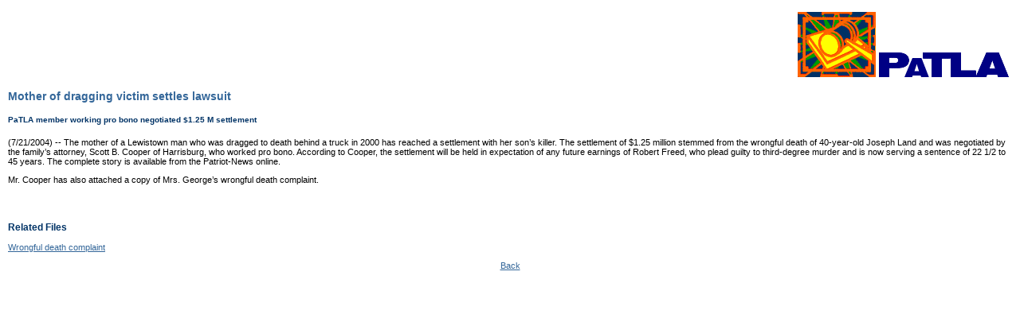

--- FILE ---
content_type: text/html; charset=UTF-8
request_url: https://www.patla.org/PrinterTemplate_Section-News_and_Periodicals-Template-_ContentManagement_ContentDisplay_cfm-ContentID-3438.html
body_size: 1149
content:
<!-- Source Code Copyright � 2001 Active Matter, Inc. www.activematter.com -->
<html>
<head>
<title>Pennsylvania Trial Lawyers Association | News & Case Notes</title>
	<link rel="canonical" href="https://patla.org/PrinterTemplate_Section-News_and_Periodicals-Template-_ContentManagement_ContentDisplay_cfm-ContentID-3438.html" />
<link rel="StyleSheet" href="Styles/Styles.css" type="text/css">
<style type="text/css">
body {
	background: white; 
	color: black; 
	margin: 10 10 10 10;
}
</style>
</head>
<body bgcolor="White">
<div align="right"><img src="Images/Template/printer_template_image.gif" border="0"></div>
<!-- // Include start. // -->
    <!-- Source Code Copyright � 2001 Active Matter,Inc. www.activematter.com -->
<h2 class="MsoNormal">Mother of dragging victim settles lawsuit</h2>
<h5 class="MsoNormal">PaTLA member working pro bono negotiated $1.25 M settlement&#160;</h5>
<p class="MsoNormal"><font face="Times New Roman" size="3">(7/21/2004) -- The mother of a Lewistown man who was dragged to death behind a truck in 2000 has reached a settlement with her son’s killer. The settlement of $1.25 million stemmed from the wrongful death of 40-year-old Joseph Land and was negotiated by the family’s attorney, Scott B. Cooper of Harrisburg, who worked pro bono. According to Cooper, the settlement will be held in expectation of any future earnings of Robert Freed, who plead guilty to third-degree murder and is now serving a sentence of 22 1/2 to 45 years. The complete story is available from the&#160;Patriot-News online.</font></p>
<p class="MsoNormal">Mr. Cooper has also attached a copy of Mrs. George’s wrongful death complaint.</p>
<br><br><h3>Related Files</h3>
               <a href="https://www.patla.org/Content/NavigationMenu/News_and_Periodicals/George_Complaint.pdf" target="_blank" onclick="newWin=open('http://www.patla.org/Content/NavigationMenu/News_and_Periodicals/George_Complaint.pdf', '/', '/'); newWin.focus(); return false;">
            Wrongful death complaint</a><br>
<p align="center"><a href="javascript:history.back()">Back</a></p>
<!-- // Include end. // -->
<script defer src="https://static.cloudflareinsights.com/beacon.min.js/vcd15cbe7772f49c399c6a5babf22c1241717689176015" integrity="sha512-ZpsOmlRQV6y907TI0dKBHq9Md29nnaEIPlkf84rnaERnq6zvWvPUqr2ft8M1aS28oN72PdrCzSjY4U6VaAw1EQ==" data-cf-beacon='{"version":"2024.11.0","token":"13610da4e28d47668bbb75557673a5d6","r":1,"server_timing":{"name":{"cfCacheStatus":true,"cfEdge":true,"cfExtPri":true,"cfL4":true,"cfOrigin":true,"cfSpeedBrain":true},"location_startswith":null}}' crossorigin="anonymous"></script>
</body>
</html>

--- FILE ---
content_type: text/css
request_url: https://www.patla.org/Styles/Styles.css
body_size: 2033
content:
/* Copyright 2002 - Active Matter, Inc. */
/* for tags */
body, p, font, h1, h2, h3, h4, h5, li, td, th, a, a:link, a:visited, a:hover, strong, i, blockquote,.RedBold
  {font-size: 11px; font-family: Verdana, Arial, Helvetica, sans-serif;}
p, td, li, th, blockquote
  {font-weight: normal;}
body
  {background: white; color: black; margin: 0 0 0 0;}
i
  {text-decoration: italics;}
u
  {text-decoration: underline;}
th
  {font-weight: bold; text-align: left;}
b, strong, em
  {font-weight: bold;}
input, .textarea, textarea, select
  {font-size: 11px; font-family: monospace, sans-serif; font-weight: 100;}
ol, ul
  {margin: 0 0 0 25;}
pre
  {font-family: monospace; font-size: 11px;}
  
/* Headings */
h1, Heading1
  {font-size: 16px; font-weight: bold; color: #003366;}
h2, Heading2
  {font-size: 14px; font-weight: bold; color: #336699;}
h3, Heading3
  {font-size: 12px; font-weight: bold; color: #003366;}
h4, Heading4
  {font-size: 11px; font-weight: bold; color: #003366;}
h5, Heading5
  {font-size: 10px; font-weight: bold; color: #003366;}

/* Inputs */
input.button
  {font-size: 13px; color: #ffffff; background: #0033CC; font-family: verdana, sans-serif;}
input.smbutton
  {font-size: 11px; color: #ffffff; background: #0033CC; font-family: verdana, sans-serif;}
  
/* Normal Text */
.smaller
  {font-size: 9px;}
.small, .FMCellSmall, .SUSmall, .CMSmall
  {font-size: 11px;}
.text, BGNormalEntry, .SUMedium, CMMedium
  {font-size: 13px; font-weight: normal;}
.large, .CMLarge
  {font-size: 15px;}
.larger, BGBigLetter
  {font-size: 17px;}
.COMessage
 {font-size: 13px; color: red;}

/* Bold Fonts */
.smallbold
  {font-size: 10px; font-weight: bold}
.bold, .Required, .FMCellName
  {font-size: 11px; font-weight: bold}
.bigbold, .BGBoldEntry, .FMBreadCrumb
  {font-size: 13px; font-weight: bold}

/* Bold Fonts with Colors */
.error, .RedBold, .ECBad, .IMDiff, .CMError
  {font-size: 11px; font-weight: bold; color: Red;}
.FMReturnMsg /* Purple message */
  {font-size: 13px; font-weight: bold; color: #9966FF;}
.ECYourPrice, .ECYouSave, .ECGood
  {font-size: 13px; font-weight: bold; color: Green; }
 
/* Backgrounds */
.BARow1, .FMRow1
  {background: #FFFFFF;}
.BARow2, .FMRow2 /* lightgrey */
  {background: #E8E8E8;}
.FMMessageBody1 /* darker gray, smaller font */
  {font-size: 12px; color: #000000; background: #DEDFDF;}
.FMMessageBody2 /* lightgrey, smaller font */
  {font-size: 12px; color: #000000; background: #F7F7F7;}
  
/* Header Bars */ 
.BGHeaderBar, .BOHeaderBar, .CalendarBar, .CWHeaderBar, .CDHeaderBar, .DOHeaderBar, .ECHeaderBar, .FAHeaderBar, .FMHeaderBar, .GRHeaderBar, .GCHeaderBar, .HPHeaderBar, 
.IDHeaderBar, .IPHeaderBar, .JBHeaderBar, .MGHeaderBar, .MMHeaderBar, .MDHeaderBar, .NLHeaderBar, .PEHeaderBar, .PRHeaderBar, .SBHeaderBar, .SEHeaderBar,
.STHeaderBar, .VTHeaderBar, .HeaderBar, .SUHeaderBar, .SCLoginBar, .STAdminHeaderBar,.CIAdminBar, .ECBasketHeader, .ECInvoiceBar
  {font-size: 15px; color: white; font-weight: bold; background: #336699;}
.BASubHeaderBar,.COOptionBar, .FMSubHeaderBar, FMMessageHeader
  {font-size: 12px; color: #000000; font-weight: bold; background: #B0B8EF;}
.COSubHead, BGFeatureHeader, .JBResumeBar
 {font-size: 12px; color: #0033cc; font-weight: bold;}
   
/* Links */
a, a:link, a:visited, a:hover, a:visited:hover
  {color: #336699; font-weight: normal; text-decoration: underline;}
a:visited
  {color: #003366;}
a:hover, a:visited:hover
  {color: red;}
a.smaller, a.smaller:link, a.smaller:visited, a.smaller:hover, a.smaller:visited:hover
  {font-size: 9px;}
a.small, a.small:link, a.small:visited, a.small:hover, a.small:visited:hover,
a.BGNormalEntry, a.BGNormalEntry:link, a.BGNormalEntry:visited, a.BGNormalEntry:hover, a.BGNormalEntry:visited:hover
  {font-size: 11px;}
a.highlight, a.highlight:link, a.highlight:visited, a.highlight:hover, a.highlight:visited:hover
  {font-size: 13px; color: white; text-decoration: none;}
a.large, a.large:link, a.large:visited, a.large:hover, a.large:visited:hover
  {font-size: 17px; color: blue; font-weight: normal; text-decoration: underline;}
/* Red Link */
a.Delete, a.Delete:link, a.Delete:visited, a.Delete:hover, a.Delete:visited:hover
  {font-size: 11px; color: #cc0000; font-weight: bold; text-decoration: none;}
/* Highlight Links (whites)*/
a.CIAdminWhite, a.CIAdminWhite:link, a.CIAdminWhite:visited, a.CIAdminWhite:hover, a.ciadminwhite:visited:hover
  {font-size: 10px; color: #ffffff; text-decoration: none; font-weight: bold;}
a.CIAdminWhite:hover, a.CIAdminWhite:visited:hover
  {text-decoration: underline;}
/* Active/Inactive Links with Smaller Fonts*/
a.FMLink, a.FMLink:link, a.FMLink:visited, a.FMLink:hover, a.FMLink:visited:hover
  {font-size: 12px; text-decoration: none; color: #0000FF}
a.FMInactiveLink, a.FMInactiveLink:link, a.FMInactiveLink:visited, a.FMInactiveLink:hover, a.FMInactiveLink:visited:hover
  {font-size: 12px; text-decoration: none; color: #AAAAAA}
/* Bold Font Link */
a.BGBoldEntry, a.BGBoldEntry:link, a.BGBoldEntry:visited, a.BGBoldEntry:hover, a.BGBoldEntry:visited:hover, .BGBigLetter
  {font-size: 15px; font-weight: bold;}
/* Light Blue Link */
a.FMBreadCrumbLink, a.FMBreadCrumbLink:link, a.FMBreadCrumbLink:visited, a.FMBreadCrumbLink:hover, a.FMBreadCrumbLink:visited:hover
  {font-size: 15px; font-weight: bold; text-decoration: none; color: #CCFFFF}
/* Small Purple Link */
a.FMReplyLink, a.FMReplyLink:link, a.FMReplyLink:visited, a.FMReplyLink:hover, a.FMReplyLink:visited:hover
  {font-size: 10px; text-decoration: none; color: #6600CC}
  
/* Site Map */
a.SiteMap, a.SiteMap:link, a.SiteMap:visited, a.SiteMap:hover, a.SiteMap:visited:hover, a.SiteMapTitle, a.SiteMapTitle:link, a.SiteMapTitle:visited, a.SiteMapTitle:hover, a.SiteMapTitle:visited:hover
  {font-size: 13px; color: 336699; text-decoration: none; font-weight: normal;}
a.SiteMapTitle, a.SiteMapTitle:link, a.SiteMapTitle:visited, a.SiteMapTitle:hover, a.SiteMapTitle:visited:hover
  {font-size: 15px; font-weight: bold;}

/* Template */
a.SideNav, a.SideNav:link, a.SideNav:visited, a.SideNav:hover, a.SideNav:visited:hover,
a.SideNavSelected, a.SideNavSelected:link, a.SideNavSelected:visited, a.SideNavSelected:hover, a.SideNavSelected:visited:hover,
div.SideNavSelected, div.SideNavSelectedTitle
  {font-size: 11px; color: #336699; text-decoration: none; font-weight: normal;}
a.SideNav:hover, a.SideNav:visited:hover
  {color: black;}
a.SideNavSelected, a.SideNavSelected:link, a.SideNavSelected:visited, a.SideNavSelected:hover, a.SideNavSelected:visited:hover, div.SideNavSelected, div.SideNavSelectedTitle
  {font-weight: bold;} 
a.SideNavTitle, a.SideNavTitle:link, a.SideNavTitle:visited, a.SideNavTitle:hover, a.SideNavTitle:visited:hover
  {font-size: 13px; color: #336699; text-decoration: none; font-weight: bold;}
a.SideNavSelectedTitle, a.SideNavSelectedTitle:link, a.SideNavSelectedTitle:visited, a.SideNavSelectedTitle:hover, a.SideNavSelectedTitle:visited:hover
  {font-size: 13px; color: #336699; text-decoration: none; font-weight: bold;}
a.SideNavTitle:hover, a.SideNavTitle:visited:hover, a.SideNavSelectedTitle:hover, a.SideNavSelectedTitle:visited:hover
  {color: black;}
  
a.TopNav, a.TopNav:link, a.TopNav:visited, a.TopNav:hover, a.TopNav:visited:hover,
a.TopNavSelected, a.TopNavSelected:link, a.TopNavSelected:visited, a.TopNavSelected:hover, a.TopNavSelected:visited:hover,
div.TopNavSelected, div.TopNavSelectedTitle
  {font-size: 13px; color: white; text-decoration: none; font-weight: normal;}
a.TopNav:hover, a.TopNav:visited:hover
  {color: yellow;}
a.TopNavSelected, a.TopNavSelected:link, a.TopNavSelected:visited, a.TopNavSelected:hover, a.TopNavSelected:visited:hover, div.TopNavSelected, div.TopNavSelectedTitle
  {font-weight: bold;} 
a.TopNavTitle, a.TopNavTitle:link, a.TopNavTitle:visited, a.TopNavTitle:hover, a.TopNavTitle:visited:hover
  {font-size: 13px; color: white; text-decoration: none; font-weight: bold;}
a.TopNavSelectedTitle, a.TopNavSelectedTitle:link, a.TopNavSelectedTitle:visited, a.TopNavSelectedTitle:hover, a.TopNavSelectedTitle:visited:hover
  {font-size: 13px; color: white; text-decoration: none; font-weight: bold;}
a.TopNavTitle:hover, a.TopNavTitle:visited:hover, a.TopNavSelectedTitle:hover, a.TopNavSelectedTitle:visited:hover
  {color: yellow;}
  
div.breadcrumb
  {font-size: 11px;}
a.breadcrumb, a.breadcrumb:link, a.breadcrumb:visited, a.breadcrumb:hover, a.breadcrumb:visited:hover
  {font-size: 11px; color: blue; text-decoration: none;}
a.breadcrumb:hover, a.breadcrumb:visited:hover
  {color: Red; text-decoration: underline;}
  
a.MagSideNav, a.MagSideNav:link, a.MagSideNav:visited, a.MagSideNav:hover, a.MagSideNav:visited:hover
  {font-size: 11px; color: Black; text-decoration: none; font-weight: normal;}
a.MagSideNav:hover, a.MagSideNav:visited:hover
  {color: #336699;}
td.NewsBox
  {padding-left: 8px; padding-right: 8px;}
	
	/* Created using Style Master from Western Civilisation CSS1 { 43 61 451 409 } */
/* PaTLA V4 Stretch stylesheet */

a.nav:link {
font-family: Verdana, Arial, Helvetica, sans-serif;
font-size: 11px;
color: #FFFFFF;
text-decoration: none;
}

a.nav:hover {
text-decoration: underline;
}

td.mainleft {
padding-top: 20px;
padding-bottom: 20px;
padding-left: 20px;
padding-right: 21px;
border: 1px #000000 solid;
}

td.mainright {
padding-top: 15px;
padding-bottom: 15px;
padding-left: 15px;
padding-right: 15px;
}

p.mch {
font-family: Arial, Helvetica, sans-serif;
font-size: 18px;
color: #333399;
font-weight: bold;
margin-bottom: -10px;
}

p.mcleft {
font-family: Verdana, Arial, Helvetica, sans-serif;
font-size: 12px;
color: #000000;
text-align: left;
}

p.mcright {
font-family: Verdana, Arial, Helvetica, sans-serif;
font-size: 12px;
color: #000000;
text-align: left;
}

p.logintitle {
font-family: Verdana, Arial, Helvetica, sans-serif;
font-size: 10px;
color: #FFFFFF;
}

p.lftclmn {
font-family: Verdana, Arial, Helvetica, sans-serif;
font-size: 10px;
line-height: 15px;
color: #FFFFFF;
}

td.ip {
font-family: Verdana, Arial, Helvetica, sans-serif;
color: #000000;
font-size: 12px;
text-align: left;
text-indent: 15px;
padding-left: 15px;
padding-top: 15px;
padding-right: 10px;
}

p.mcleftcolmn {
font-family: Verdana, Arial, Helvetica, sans-serif;
font-size: 10px;
color: #000000;
text-align: left;
}

.searchbox {
font-family: Verdana, Arial, Helvetica, sans-serif;
font-size: 9px;
}

body {
background-color: #ff9900;
background-image: url(http://www.patla.org/Styles/bgr.gif);
background-repeat: repeat-y;
background-position: right;
}

td.topnav {
font-family: Verdana, Arial, Helvetica, sans-serif;
font-size: 10px;
color: #ffffff;
letter-spacing: 2px;
}

a:link.topnav {
font-family: Verdana, Arial, Helvetica, sans-serif;
font-size: 10px;
color: #ffffff;
text-decoration: underline;
}

a:hover.topnav {
font-family: Verdana, Arial, Helvetica, sans-serif;
font-size: 10px;
color: #ffffff;
text-decoration: underline;
}

a:active.topnav {
color: #ff0000;
text-decoration: underline;
}

a:visited.topnav {
color: #ffffff;
text-decoration: underline;
}